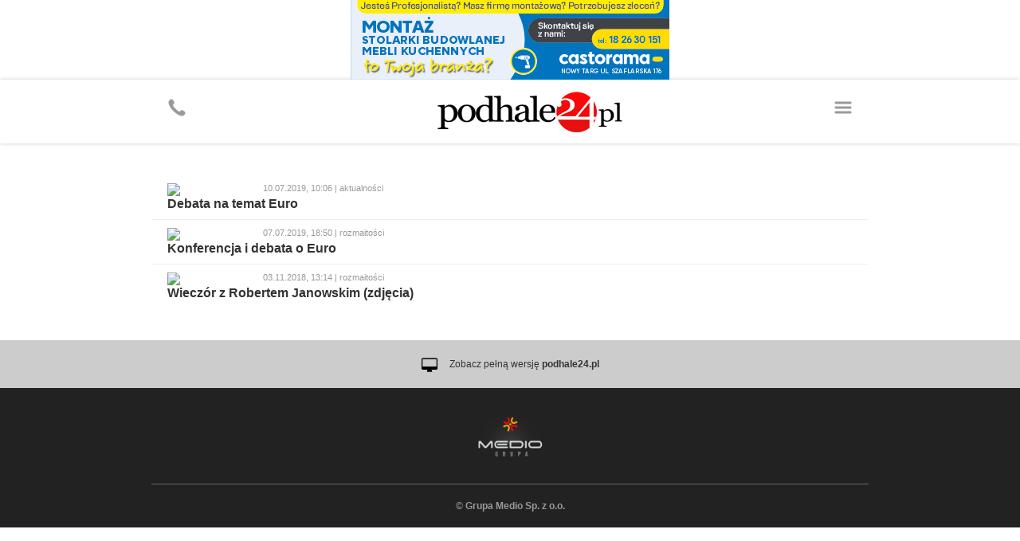

--- FILE ---
content_type: text/html
request_url: https://m.podhale24.pl/tag/Hotel+Casa/
body_size: 1816
content:
<!DOCTYPE html>
<html>
	<head>
		<!-- Google tag (gtag.js) -->
		<script async src="https://www.googletagmanager.com/gtag/js?id=G-DFMB0KP0RV"></script>
		<script>
		  window.dataLayer = window.dataLayer || [];
		  function gtag(){dataLayer.push(arguments);}
		  gtag('js', new Date());
		  gtag('config', 'G-DFMB0KP0RV');
		</script>

		<meta http-equiv="content-type" content="text/html; charset=utf-8" />
		<meta name="viewport" content="width=device-width; initial-scale=1.0; maximum-scale=1.0; user-scalable=no;">
		<meta name="revisit-after" content="2 days" />
		<meta name="description" content="" />
		<meta name="keywords" content="" />
		
		
		
		<title>podhale24.pl - Podhalański Portal Informacyjny</title>
		
		
		
		<script type="text/javascript" src="https://static.podhale24.pl/libraries/jquery.1.7.min.js"></script>
		<script type="text/javascript" src="https://static.podhale24.pl/libraries/jquery.magnificpopup/jquery.magnificpopup.min.js"></script>
		<script type="text/javascript" src="https://static.podhale24.pl/libraries/jquery.bxslider/jquery.bxslider.min.js"></script>
		<script type="text/javascript" src="https://static.podhale24.pl/libraries/jquery.easing.1.3.js"></script>
		<script type="text/javascript" src="https://static.podhale24.pl/libraries/jquery.autocomplete.min.js"></script>
		<script type="text/javascript" src="https://static.podhale24.pl/libraries/jquery.validate.js"></script>
		<script type="text/javascript">
			$(document).ready(function(){
				$(".menu").click(function(){
					$("#menu").slideDown();
				});
			});
		</script>
		
		
		
		
		
		<style type="text/css" media="all">
			@import "https://static.podhale24.pl/libraries/jquery.magnificpopup/jquery.magnificpopup.css";
			@import "https://static.podhale24.pl/libraries/jquery.bxslider/jquery.bxslider.css";
			@import "https://code.jquery.com/ui/1.13.3/themes/base/jquery-ui.css";
			@import "/templates/css/style.css?v25c991769429094";
			
			.search{margin-top:-20px;position:relative;margin:0 auto;width:300px;margin-bottom:20px}
			.search input[type=text]{display:block;margin:0 auto;width:276px;padding:10px !important;border:2px solid #ccc !important;background-color:#fff !important;font-family:arial !important;font-size:12px}
			.search input[type=submit]{position:absolute;top:5px;right:5px;width:30px;height:30px;background-image:url(https://podhale24.pl/images/search-icon-red.png);background-color:#ff0000 !important;cursor:pointer;border:0 !important}
			
			.ac_results {padding: 0px;border: 1px solid #e5e5e5;background-color:#fff;overflow: hidden;z-index: 99999;width:400px;}
			.ac_results ul{width: 100%;list-style-position: outside;list-style: none;}
			.ac_results li{margin: 0px;padding:10px;cursor: default;display: block;overflow: hidden;font-size:12px;font-family:arial}
			.ac_results li +li{border-top:1px solid #f5f5f5}
			.ac_loading {background: white url('indicator.gif') right center no-repeat #000;}
			.ac_over{background-color: #e5e5e5;color:#000}
		</style>
		
		<script async src="//pagead2.googlesyndication.com/pagead/js/adsbygoogle.js"></script>
		<script>
		  (adsbygoogle = window.adsbygoogle || []).push({
			google_ad_client: "ca-pub-5108999374483939",
			enable_page_level_ads: true
		  });
		</script>
	</head>
	<body>
		<div id="fb-root"></div>
		<script>(function(d, s, id){
			var js, fjs = d.getElementsByTagName(s)[0];
			if (d.getElementById(id)) return;
			js = d.createElement(s); js.id = id;
			js.src = "//connect.facebook.net/pl_PL/sdk.js#xfbml=1&version=v2.6&appId=116192995145842";
			fjs.parentNode.insertBefore(js, fjs);
		}(document, 'script', 'facebook-jssdk'));
		</script>
	<a href="https://podhale24.pl/a/3727/0" target="_blank" style="display:block;margin:0 auto;max-width:400px">
		<img src="https://podhale24.pl/uploads/ads/castorama_2312_400x100.jpg" style="display:block;width:100%" />
	</a>
		<div id="container">
			<div id="header">
				<div class="inner">
					<a href="https://podhale24.pl" id="logo"><img src="https://podhale24.pl/templates/images/header-logo.png" style="" alt="podhale24.pl - Podhalański Portal Informacyjny" /></a>

					<span class="icon menu"></span>
					<a href="tel:+48796024024" class="icon phone"></a>
				</div>
			</div>
			
			<div id="menu">
				<div class="inner">
					<ul>
						<li><a href="/home">Strona główna</a></li>
						<li><a href="/aktualnosci">Aktualności</a></li>
						<li><a href="/rozmaitosci">Rozmaitości</a></li>
						<li><a href="/co,gdzie,kiedy">Co, gdzie, kiedy</a></li>
						<li><a href="/sport">Sport</a></li>
						<li><a href="/szkola">Szkoła</a></li>
						<li><a href="/motoryzacja">Motoryzacja</a></li>
						<li><a href="/galeria">Galeria zdjęć</a></li>
						<li><a href="/ogloszenia/kategorie">Ogłoszenia</a></li>
						<li><a href="/katalog-firm">Katalog firm</a></li>
						<li><a href="/nekrologi" style="background-color:#000;color:#fff">Nekrologi</a></li>
					</ul>
				</div>
			</div>
			
			<div id="content">
				<div class="inner">
					
			<div class="news list photo">
				<img src="https://podhale24.pl/img/news/thb/392effc862dfaf939d585d45f303ecc4.jpg" />
				<div class="info">10.07.2019, 10:06 | aktualności</div>
				<h2><a href="/aktualnosci/artykul/64457">Debata na temat Euro</a></h2>
			</div>
			<div class="news list photo">
				<img src="https://podhale24.pl/img/news/thb/ae5991f92aaffa4f27946bc9a0c8548c.jpg" />
				<div class="info">07.07.2019, 18:50 | rozmaitości</div>
				<h2><a href="/rozmaitosci/artykul/64411">Konferencja i debata o Euro</a></h2>
			</div>
			<div class="news list photo">
				<img src="https://podhale24.pl/img/news/thb/44dba969346fb16bf0b79787fb846b4c.jpg" />
				<div class="info">03.11.2018, 13:14 | rozmaitości</div>
				<h2><a href="/rozmaitosci/artykul/60102">Wieczór z Robertem Janowskim (zdjęcia)</a></h2>
			</div>
				</div>
			</div>
			
			<div id="desktop">
				<img src="/templates/images/desktop.svg" /><a href="http://podhale24.pl/home">Zobacz pełną wersję <b>podhale24.pl</b></a>
			</div>
			
			<div id="footer">
				<div class="inner">
					<img src="/templates/images/medio-logo.png" />
					<p>&copy; <a href="http://www.grupamedio.pl"><b>Grupa Medio Sp. z o.o.</b></a></p>
				</div>
			</div>
		</div>
		<script type="text/javascript">
			window._taboola = window._taboola || [];
			_taboola.push({flush: true});
		</script>
	</body>
</html>

--- FILE ---
content_type: text/html; charset=utf-8
request_url: https://www.google.com/recaptcha/api2/aframe
body_size: 270
content:
<!DOCTYPE HTML><html><head><meta http-equiv="content-type" content="text/html; charset=UTF-8"></head><body><script nonce="qj5_VKELLwHBvYgTLGdKQA">/** Anti-fraud and anti-abuse applications only. See google.com/recaptcha */ try{var clients={'sodar':'https://pagead2.googlesyndication.com/pagead/sodar?'};window.addEventListener("message",function(a){try{if(a.source===window.parent){var b=JSON.parse(a.data);var c=clients[b['id']];if(c){var d=document.createElement('img');d.src=c+b['params']+'&rc='+(localStorage.getItem("rc::a")?sessionStorage.getItem("rc::b"):"");window.document.body.appendChild(d);sessionStorage.setItem("rc::e",parseInt(sessionStorage.getItem("rc::e")||0)+1);localStorage.setItem("rc::h",'1769429098745');}}}catch(b){}});window.parent.postMessage("_grecaptcha_ready", "*");}catch(b){}</script></body></html>